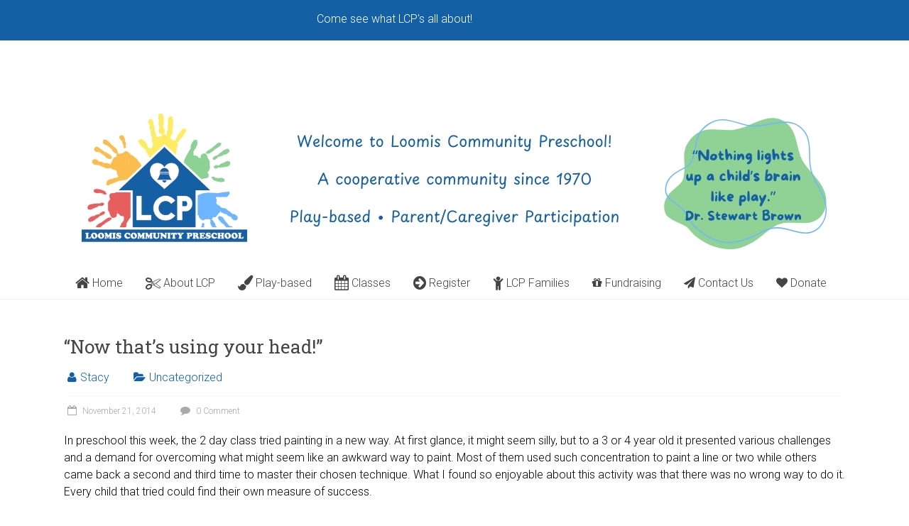

--- FILE ---
content_type: text/html; charset=UTF-8
request_url: https://loomispreschool.com/2014/11/now-thats-using-your-head/
body_size: 11375
content:
<!DOCTYPE html>
<html lang="en-US">
<head>
<meta charset="UTF-8" />
<meta name="viewport" content="width=device-width, initial-scale=1">
<link rel="profile" href="https://gmpg.org/xfn/11" />
<title>&#8220;Now that&#8217;s using your head!&#8221; &#8211; Loomis Community Preschool</title>
<meta name='robots' content='max-image-preview:large' />
<link rel='dns-prefetch' href='//fonts.googleapis.com' />
<link rel="alternate" type="application/rss+xml" title="Loomis Community Preschool &raquo; Feed" href="https://loomispreschool.com/feed/" />
<link rel="alternate" type="application/rss+xml" title="Loomis Community Preschool &raquo; Comments Feed" href="https://loomispreschool.com/comments/feed/" />
<link rel="alternate" type="application/rss+xml" title="Loomis Community Preschool &raquo; &#8220;Now that&#8217;s using your head!&#8221; Comments Feed" href="https://loomispreschool.com/2014/11/now-thats-using-your-head/feed/" />
<link rel="alternate" title="oEmbed (JSON)" type="application/json+oembed" href="https://loomispreschool.com/wp-json/oembed/1.0/embed?url=https%3A%2F%2Floomispreschool.com%2F2014%2F11%2Fnow-thats-using-your-head%2F" />
<link rel="alternate" title="oEmbed (XML)" type="text/xml+oembed" href="https://loomispreschool.com/wp-json/oembed/1.0/embed?url=https%3A%2F%2Floomispreschool.com%2F2014%2F11%2Fnow-thats-using-your-head%2F&#038;format=xml" />
<style id='wp-img-auto-sizes-contain-inline-css' type='text/css'>
img:is([sizes=auto i],[sizes^="auto," i]){contain-intrinsic-size:3000px 1500px}
/*# sourceURL=wp-img-auto-sizes-contain-inline-css */
</style>
<style id='wp-emoji-styles-inline-css' type='text/css'>

	img.wp-smiley, img.emoji {
		display: inline !important;
		border: none !important;
		box-shadow: none !important;
		height: 1em !important;
		width: 1em !important;
		margin: 0 0.07em !important;
		vertical-align: -0.1em !important;
		background: none !important;
		padding: 0 !important;
	}
/*# sourceURL=wp-emoji-styles-inline-css */
</style>
<style id='wp-block-library-inline-css' type='text/css'>
:root{--wp-block-synced-color:#7a00df;--wp-block-synced-color--rgb:122,0,223;--wp-bound-block-color:var(--wp-block-synced-color);--wp-editor-canvas-background:#ddd;--wp-admin-theme-color:#007cba;--wp-admin-theme-color--rgb:0,124,186;--wp-admin-theme-color-darker-10:#006ba1;--wp-admin-theme-color-darker-10--rgb:0,107,160.5;--wp-admin-theme-color-darker-20:#005a87;--wp-admin-theme-color-darker-20--rgb:0,90,135;--wp-admin-border-width-focus:2px}@media (min-resolution:192dpi){:root{--wp-admin-border-width-focus:1.5px}}.wp-element-button{cursor:pointer}:root .has-very-light-gray-background-color{background-color:#eee}:root .has-very-dark-gray-background-color{background-color:#313131}:root .has-very-light-gray-color{color:#eee}:root .has-very-dark-gray-color{color:#313131}:root .has-vivid-green-cyan-to-vivid-cyan-blue-gradient-background{background:linear-gradient(135deg,#00d084,#0693e3)}:root .has-purple-crush-gradient-background{background:linear-gradient(135deg,#34e2e4,#4721fb 50%,#ab1dfe)}:root .has-hazy-dawn-gradient-background{background:linear-gradient(135deg,#faaca8,#dad0ec)}:root .has-subdued-olive-gradient-background{background:linear-gradient(135deg,#fafae1,#67a671)}:root .has-atomic-cream-gradient-background{background:linear-gradient(135deg,#fdd79a,#004a59)}:root .has-nightshade-gradient-background{background:linear-gradient(135deg,#330968,#31cdcf)}:root .has-midnight-gradient-background{background:linear-gradient(135deg,#020381,#2874fc)}:root{--wp--preset--font-size--normal:16px;--wp--preset--font-size--huge:42px}.has-regular-font-size{font-size:1em}.has-larger-font-size{font-size:2.625em}.has-normal-font-size{font-size:var(--wp--preset--font-size--normal)}.has-huge-font-size{font-size:var(--wp--preset--font-size--huge)}.has-text-align-center{text-align:center}.has-text-align-left{text-align:left}.has-text-align-right{text-align:right}.has-fit-text{white-space:nowrap!important}#end-resizable-editor-section{display:none}.aligncenter{clear:both}.items-justified-left{justify-content:flex-start}.items-justified-center{justify-content:center}.items-justified-right{justify-content:flex-end}.items-justified-space-between{justify-content:space-between}.screen-reader-text{border:0;clip-path:inset(50%);height:1px;margin:-1px;overflow:hidden;padding:0;position:absolute;width:1px;word-wrap:normal!important}.screen-reader-text:focus{background-color:#ddd;clip-path:none;color:#444;display:block;font-size:1em;height:auto;left:5px;line-height:normal;padding:15px 23px 14px;text-decoration:none;top:5px;width:auto;z-index:100000}html :where(.has-border-color){border-style:solid}html :where([style*=border-top-color]){border-top-style:solid}html :where([style*=border-right-color]){border-right-style:solid}html :where([style*=border-bottom-color]){border-bottom-style:solid}html :where([style*=border-left-color]){border-left-style:solid}html :where([style*=border-width]){border-style:solid}html :where([style*=border-top-width]){border-top-style:solid}html :where([style*=border-right-width]){border-right-style:solid}html :where([style*=border-bottom-width]){border-bottom-style:solid}html :where([style*=border-left-width]){border-left-style:solid}html :where(img[class*=wp-image-]){height:auto;max-width:100%}:where(figure){margin:0 0 1em}html :where(.is-position-sticky){--wp-admin--admin-bar--position-offset:var(--wp-admin--admin-bar--height,0px)}@media screen and (max-width:600px){html :where(.is-position-sticky){--wp-admin--admin-bar--position-offset:0px}}

/*# sourceURL=wp-block-library-inline-css */
</style><style id='global-styles-inline-css' type='text/css'>
:root{--wp--preset--aspect-ratio--square: 1;--wp--preset--aspect-ratio--4-3: 4/3;--wp--preset--aspect-ratio--3-4: 3/4;--wp--preset--aspect-ratio--3-2: 3/2;--wp--preset--aspect-ratio--2-3: 2/3;--wp--preset--aspect-ratio--16-9: 16/9;--wp--preset--aspect-ratio--9-16: 9/16;--wp--preset--color--black: #000000;--wp--preset--color--cyan-bluish-gray: #abb8c3;--wp--preset--color--white: #ffffff;--wp--preset--color--pale-pink: #f78da7;--wp--preset--color--vivid-red: #cf2e2e;--wp--preset--color--luminous-vivid-orange: #ff6900;--wp--preset--color--luminous-vivid-amber: #fcb900;--wp--preset--color--light-green-cyan: #7bdcb5;--wp--preset--color--vivid-green-cyan: #00d084;--wp--preset--color--pale-cyan-blue: #8ed1fc;--wp--preset--color--vivid-cyan-blue: #0693e3;--wp--preset--color--vivid-purple: #9b51e0;--wp--preset--gradient--vivid-cyan-blue-to-vivid-purple: linear-gradient(135deg,rgb(6,147,227) 0%,rgb(155,81,224) 100%);--wp--preset--gradient--light-green-cyan-to-vivid-green-cyan: linear-gradient(135deg,rgb(122,220,180) 0%,rgb(0,208,130) 100%);--wp--preset--gradient--luminous-vivid-amber-to-luminous-vivid-orange: linear-gradient(135deg,rgb(252,185,0) 0%,rgb(255,105,0) 100%);--wp--preset--gradient--luminous-vivid-orange-to-vivid-red: linear-gradient(135deg,rgb(255,105,0) 0%,rgb(207,46,46) 100%);--wp--preset--gradient--very-light-gray-to-cyan-bluish-gray: linear-gradient(135deg,rgb(238,238,238) 0%,rgb(169,184,195) 100%);--wp--preset--gradient--cool-to-warm-spectrum: linear-gradient(135deg,rgb(74,234,220) 0%,rgb(151,120,209) 20%,rgb(207,42,186) 40%,rgb(238,44,130) 60%,rgb(251,105,98) 80%,rgb(254,248,76) 100%);--wp--preset--gradient--blush-light-purple: linear-gradient(135deg,rgb(255,206,236) 0%,rgb(152,150,240) 100%);--wp--preset--gradient--blush-bordeaux: linear-gradient(135deg,rgb(254,205,165) 0%,rgb(254,45,45) 50%,rgb(107,0,62) 100%);--wp--preset--gradient--luminous-dusk: linear-gradient(135deg,rgb(255,203,112) 0%,rgb(199,81,192) 50%,rgb(65,88,208) 100%);--wp--preset--gradient--pale-ocean: linear-gradient(135deg,rgb(255,245,203) 0%,rgb(182,227,212) 50%,rgb(51,167,181) 100%);--wp--preset--gradient--electric-grass: linear-gradient(135deg,rgb(202,248,128) 0%,rgb(113,206,126) 100%);--wp--preset--gradient--midnight: linear-gradient(135deg,rgb(2,3,129) 0%,rgb(40,116,252) 100%);--wp--preset--font-size--small: 13px;--wp--preset--font-size--medium: 20px;--wp--preset--font-size--large: 36px;--wp--preset--font-size--x-large: 42px;--wp--preset--spacing--20: 0.44rem;--wp--preset--spacing--30: 0.67rem;--wp--preset--spacing--40: 1rem;--wp--preset--spacing--50: 1.5rem;--wp--preset--spacing--60: 2.25rem;--wp--preset--spacing--70: 3.38rem;--wp--preset--spacing--80: 5.06rem;--wp--preset--shadow--natural: 6px 6px 9px rgba(0, 0, 0, 0.2);--wp--preset--shadow--deep: 12px 12px 50px rgba(0, 0, 0, 0.4);--wp--preset--shadow--sharp: 6px 6px 0px rgba(0, 0, 0, 0.2);--wp--preset--shadow--outlined: 6px 6px 0px -3px rgb(255, 255, 255), 6px 6px rgb(0, 0, 0);--wp--preset--shadow--crisp: 6px 6px 0px rgb(0, 0, 0);}:where(.is-layout-flex){gap: 0.5em;}:where(.is-layout-grid){gap: 0.5em;}body .is-layout-flex{display: flex;}.is-layout-flex{flex-wrap: wrap;align-items: center;}.is-layout-flex > :is(*, div){margin: 0;}body .is-layout-grid{display: grid;}.is-layout-grid > :is(*, div){margin: 0;}:where(.wp-block-columns.is-layout-flex){gap: 2em;}:where(.wp-block-columns.is-layout-grid){gap: 2em;}:where(.wp-block-post-template.is-layout-flex){gap: 1.25em;}:where(.wp-block-post-template.is-layout-grid){gap: 1.25em;}.has-black-color{color: var(--wp--preset--color--black) !important;}.has-cyan-bluish-gray-color{color: var(--wp--preset--color--cyan-bluish-gray) !important;}.has-white-color{color: var(--wp--preset--color--white) !important;}.has-pale-pink-color{color: var(--wp--preset--color--pale-pink) !important;}.has-vivid-red-color{color: var(--wp--preset--color--vivid-red) !important;}.has-luminous-vivid-orange-color{color: var(--wp--preset--color--luminous-vivid-orange) !important;}.has-luminous-vivid-amber-color{color: var(--wp--preset--color--luminous-vivid-amber) !important;}.has-light-green-cyan-color{color: var(--wp--preset--color--light-green-cyan) !important;}.has-vivid-green-cyan-color{color: var(--wp--preset--color--vivid-green-cyan) !important;}.has-pale-cyan-blue-color{color: var(--wp--preset--color--pale-cyan-blue) !important;}.has-vivid-cyan-blue-color{color: var(--wp--preset--color--vivid-cyan-blue) !important;}.has-vivid-purple-color{color: var(--wp--preset--color--vivid-purple) !important;}.has-black-background-color{background-color: var(--wp--preset--color--black) !important;}.has-cyan-bluish-gray-background-color{background-color: var(--wp--preset--color--cyan-bluish-gray) !important;}.has-white-background-color{background-color: var(--wp--preset--color--white) !important;}.has-pale-pink-background-color{background-color: var(--wp--preset--color--pale-pink) !important;}.has-vivid-red-background-color{background-color: var(--wp--preset--color--vivid-red) !important;}.has-luminous-vivid-orange-background-color{background-color: var(--wp--preset--color--luminous-vivid-orange) !important;}.has-luminous-vivid-amber-background-color{background-color: var(--wp--preset--color--luminous-vivid-amber) !important;}.has-light-green-cyan-background-color{background-color: var(--wp--preset--color--light-green-cyan) !important;}.has-vivid-green-cyan-background-color{background-color: var(--wp--preset--color--vivid-green-cyan) !important;}.has-pale-cyan-blue-background-color{background-color: var(--wp--preset--color--pale-cyan-blue) !important;}.has-vivid-cyan-blue-background-color{background-color: var(--wp--preset--color--vivid-cyan-blue) !important;}.has-vivid-purple-background-color{background-color: var(--wp--preset--color--vivid-purple) !important;}.has-black-border-color{border-color: var(--wp--preset--color--black) !important;}.has-cyan-bluish-gray-border-color{border-color: var(--wp--preset--color--cyan-bluish-gray) !important;}.has-white-border-color{border-color: var(--wp--preset--color--white) !important;}.has-pale-pink-border-color{border-color: var(--wp--preset--color--pale-pink) !important;}.has-vivid-red-border-color{border-color: var(--wp--preset--color--vivid-red) !important;}.has-luminous-vivid-orange-border-color{border-color: var(--wp--preset--color--luminous-vivid-orange) !important;}.has-luminous-vivid-amber-border-color{border-color: var(--wp--preset--color--luminous-vivid-amber) !important;}.has-light-green-cyan-border-color{border-color: var(--wp--preset--color--light-green-cyan) !important;}.has-vivid-green-cyan-border-color{border-color: var(--wp--preset--color--vivid-green-cyan) !important;}.has-pale-cyan-blue-border-color{border-color: var(--wp--preset--color--pale-cyan-blue) !important;}.has-vivid-cyan-blue-border-color{border-color: var(--wp--preset--color--vivid-cyan-blue) !important;}.has-vivid-purple-border-color{border-color: var(--wp--preset--color--vivid-purple) !important;}.has-vivid-cyan-blue-to-vivid-purple-gradient-background{background: var(--wp--preset--gradient--vivid-cyan-blue-to-vivid-purple) !important;}.has-light-green-cyan-to-vivid-green-cyan-gradient-background{background: var(--wp--preset--gradient--light-green-cyan-to-vivid-green-cyan) !important;}.has-luminous-vivid-amber-to-luminous-vivid-orange-gradient-background{background: var(--wp--preset--gradient--luminous-vivid-amber-to-luminous-vivid-orange) !important;}.has-luminous-vivid-orange-to-vivid-red-gradient-background{background: var(--wp--preset--gradient--luminous-vivid-orange-to-vivid-red) !important;}.has-very-light-gray-to-cyan-bluish-gray-gradient-background{background: var(--wp--preset--gradient--very-light-gray-to-cyan-bluish-gray) !important;}.has-cool-to-warm-spectrum-gradient-background{background: var(--wp--preset--gradient--cool-to-warm-spectrum) !important;}.has-blush-light-purple-gradient-background{background: var(--wp--preset--gradient--blush-light-purple) !important;}.has-blush-bordeaux-gradient-background{background: var(--wp--preset--gradient--blush-bordeaux) !important;}.has-luminous-dusk-gradient-background{background: var(--wp--preset--gradient--luminous-dusk) !important;}.has-pale-ocean-gradient-background{background: var(--wp--preset--gradient--pale-ocean) !important;}.has-electric-grass-gradient-background{background: var(--wp--preset--gradient--electric-grass) !important;}.has-midnight-gradient-background{background: var(--wp--preset--gradient--midnight) !important;}.has-small-font-size{font-size: var(--wp--preset--font-size--small) !important;}.has-medium-font-size{font-size: var(--wp--preset--font-size--medium) !important;}.has-large-font-size{font-size: var(--wp--preset--font-size--large) !important;}.has-x-large-font-size{font-size: var(--wp--preset--font-size--x-large) !important;}
/*# sourceURL=global-styles-inline-css */
</style>

<style id='classic-theme-styles-inline-css' type='text/css'>
/*! This file is auto-generated */
.wp-block-button__link{color:#fff;background-color:#32373c;border-radius:9999px;box-shadow:none;text-decoration:none;padding:calc(.667em + 2px) calc(1.333em + 2px);font-size:1.125em}.wp-block-file__button{background:#32373c;color:#fff;text-decoration:none}
/*# sourceURL=/wp-includes/css/classic-themes.min.css */
</style>
<link rel='stylesheet' id='font-awesome-four-css' href='https://loomispreschool.com/wp-content/plugins/font-awesome-4-menus/css/font-awesome.min.css?ver=4.7.0' type='text/css' media='all' />
<link rel='stylesheet' id='accelerate_style-css' href='https://loomispreschool.com/wp-content/themes/accelerate/style.css?ver=6.9' type='text/css' media='all' />
<link rel='stylesheet' id='accelerate_googlefonts-css' href='//fonts.googleapis.com/css?family=Roboto%3A400%2C300%2C100%7CRoboto+Slab%3A700%2C400&#038;display=swap&#038;ver=6.9' type='text/css' media='all' />
<link rel='stylesheet' id='accelerate-fontawesome-css' href='https://loomispreschool.com/wp-content/themes/accelerate/fontawesome/css/font-awesome.css?ver=4.7.0' type='text/css' media='all' />
<link rel='stylesheet' id='easy-notification-bar-css' href='https://loomispreschool.com/wp-content/plugins/easy-notification-bar/assets/css/front.css?ver=1.6.1' type='text/css' media='all' />
<style id='easy-notification-bar-inline-css' type='text/css'>
.easy-notification-bar{background:#1560a5;color:#ffffff;}
/*# sourceURL=easy-notification-bar-inline-css */
</style>
<link rel='stylesheet' id='forget-about-shortcode-buttons-css' href='https://loomispreschool.com/wp-content/plugins/forget-about-shortcode-buttons/public/css/button-styles.css?ver=2.1.3' type='text/css' media='all' />
<script type="text/javascript" src="https://loomispreschool.com/wp-includes/js/jquery/jquery.min.js?ver=3.7.1" id="jquery-core-js"></script>
<script type="text/javascript" src="https://loomispreschool.com/wp-includes/js/jquery/jquery-migrate.min.js?ver=3.4.1" id="jquery-migrate-js"></script>
<script type="text/javascript" src="https://loomispreschool.com/wp-content/themes/accelerate/js/accelerate-custom.js?ver=6.9" id="accelerate-custom-js"></script>
<link rel="https://api.w.org/" href="https://loomispreschool.com/wp-json/" /><link rel="alternate" title="JSON" type="application/json" href="https://loomispreschool.com/wp-json/wp/v2/posts/1556" /><link rel="EditURI" type="application/rsd+xml" title="RSD" href="https://loomispreschool.com/xmlrpc.php?rsd" />
<meta name="generator" content="WordPress 6.9" />
<link rel="canonical" href="https://loomispreschool.com/2014/11/now-thats-using-your-head/" />
<link rel='shortlink' href='https://loomispreschool.com/?p=1556' />
<link rel="pingback" href="https://loomispreschool.com/xmlrpc.php"><style type="text/css" id="custom-background-css">
body.custom-background { background-color: #ffffff; }
</style>
	<link rel="icon" href="https://loomispreschool.com/wp-content/uploads/2023/12/cropped-LCPlogo2023-darkblue-32x32.png" sizes="32x32" />
<link rel="icon" href="https://loomispreschool.com/wp-content/uploads/2023/12/cropped-LCPlogo2023-darkblue-192x192.png" sizes="192x192" />
<link rel="apple-touch-icon" href="https://loomispreschool.com/wp-content/uploads/2023/12/cropped-LCPlogo2023-darkblue-180x180.png" />
<meta name="msapplication-TileImage" content="https://loomispreschool.com/wp-content/uploads/2023/12/cropped-LCPlogo2023-darkblue-270x270.png" />
		<style type="text/css"> .accelerate-button,blockquote,button,input[type=button],input[type=reset],input[type=submit]{background-color:#1560a5}a{color:#1560a5}#page{border-top:3px solid #1560a5}#site-title a:hover{color:#1560a5}#search-form span,.main-navigation a:hover,.main-navigation ul li ul li a:hover,.main-navigation ul li ul li:hover>a,.main-navigation ul li.current-menu-ancestor a,.main-navigation ul li.current-menu-item a,.main-navigation ul li.current-menu-item ul li a:hover,.main-navigation ul li.current_page_ancestor a,.main-navigation ul li.current_page_item a,.main-navigation ul li:hover>a,.main-small-navigation li:hover > a{background-color:#1560a5}.site-header .menu-toggle:before{color:#1560a5}.main-small-navigation li:hover{background-color:#1560a5}.main-small-navigation ul>.current-menu-item,.main-small-navigation ul>.current_page_item{background:#1560a5}.footer-menu a:hover,.footer-menu ul li.current-menu-ancestor a,.footer-menu ul li.current-menu-item a,.footer-menu ul li.current_page_ancestor a,.footer-menu ul li.current_page_item a,.footer-menu ul li:hover>a{color:#1560a5}#featured-slider .slider-read-more-button,.slider-title-head .entry-title a{background-color:#1560a5}a.slide-prev,a.slide-next,.slider-title-head .entry-title a{background-color:#1560a5}#controllers a.active,#controllers a:hover{background-color:#1560a5;color:#1560a5}.format-link .entry-content a{background-color:#1560a5}#secondary .widget_featured_single_post h3.widget-title a:hover,.widget_image_service_block .entry-title a:hover{color:#1560a5}.pagination span{background-color:#1560a5}.pagination a span:hover{color:#1560a5;border-color:#1560a5}#content .comments-area a.comment-edit-link:hover,#content .comments-area a.comment-permalink:hover,#content .comments-area article header cite a:hover,.comments-area .comment-author-link a:hover{color:#1560a5}.comments-area .comment-author-link span{background-color:#1560a5}#wp-calendar #today,.comment .comment-reply-link:hover,.nav-next a,.nav-previous a{color:#1560a5}.widget-title span{border-bottom:2px solid #1560a5}#secondary h3 span:before,.footer-widgets-area h3 span:before{color:#1560a5}#secondary .accelerate_tagcloud_widget a:hover,.footer-widgets-area .accelerate_tagcloud_widget a:hover{background-color:#1560a5}.footer-widgets-area a:hover{color:#1560a5}.footer-socket-wrapper{border-top:3px solid #1560a5}.footer-socket-wrapper .copyright a:hover{color:#1560a5}a#scroll-up{background-color:#1560a5}.entry-meta .byline i,.entry-meta .cat-links i,.entry-meta a,.post .entry-title a:hover{color:#1560a5}.entry-meta .post-format i{background-color:#1560a5}.entry-meta .comments-link a:hover,.entry-meta .edit-link a:hover,.entry-meta .posted-on a:hover,.main-navigation li.menu-item-has-children:hover,.entry-meta .tag-links a:hover{color:#1560a5}.more-link span,.read-more{background-color:#1560a5}.woocommerce #respond input#submit, .woocommerce a.button, .woocommerce button.button, .woocommerce input.button, .woocommerce #respond input#submit.alt, .woocommerce a.button.alt, .woocommerce button.button.alt, .woocommerce input.button.alt,.woocommerce span.onsale {background-color: #1560a5;}.woocommerce ul.products li.product .price .amount,.entry-summary .price .amount,.woocommerce .woocommerce-message::before{color: #1560a5;},.woocommerce .woocommerce-message { border-top-color: #1560a5;}</style>
				<style type="text/css" id="wp-custom-css">
			/*
You can add your own CSS here.

Click the help icon above to learn more.
*/

#header-text-nav-container {
    background-color: #ffffff;
}


.footer-widgets-wrapper {
    background-color: #0059b3;
}

p { color:#000000; }		</style>
		</head>

<body class="wp-singular post-template-default single single-post postid-1556 single-format-standard custom-background wp-custom-logo wp-embed-responsive wp-theme-accelerate no-sidebar-full-width better-responsive-menu wide">

			<div class="easy-notification-bar easy-notification-bar--align_center easy-notification-bar--button_right">
				<div class="easy-notification-bar-container enb-system-font">
											<div class="easy-notification-bar-message">Come see what LCP's all about!</div>
																<div class="easy-notification-bar-button">
							<a class="easy-notification-bar-button__link" href="http://loomispreschool.com/open-house">Open House RSVP</a>
						</div>
									</div>
							</div>
			
<div id="page" class="hfeed site">
	<a class="skip-link screen-reader-text" href="#main">Skip to content</a>

		<header id="masthead" class="site-header clearfix">

		<div id="header-text-nav-container" class="clearfix">

			
			<div class="inner-wrap">

				<div id="header-text-nav-wrap" class="clearfix">
					<div id="header-left-section">
												<div id="header-text" class="screen-reader-text">
														<h3 id="site-title">
									<a href="https://loomispreschool.com/" title="Loomis Community Preschool" rel="home">Loomis Community Preschool</a>
								</h3>
															<p id="site-description">A Play-Based Parent Participation Preschool ~ Serving Families in Placer County</p>
													</div><!-- #header-text -->
					</div><!-- #header-left-section -->
					<div id="header-right-section">
									    	</div><!-- #header-right-section -->

			   </div><!-- #header-text-nav-wrap -->

			</div><!-- .inner-wrap -->

			<div id="wp-custom-header" class="wp-custom-header"><div class="header-image-wrap"><div class="inner-wrap"><img src="https://loomispreschool.com/wp-content/uploads/2025/01/Website-header-2025-2.jpg" class="header-image" width="1100" height="250" alt="Loomis Community Preschool"></div></div></div>
			<nav id="site-navigation" class="main-navigation inner-wrap clearfix" role="navigation">
				<h3 class="menu-toggle">Menu</h3>
				<div class="menu-menu-container"><ul id="menu-menu" class="menu"><li id="menu-item-1864" class="menu-item menu-item-type-custom menu-item-object-custom menu-item-home menu-item-1864"><a href="http://loomispreschool.com"><i class="fa fa-home fa-lg"></i><span class="fontawesome-text"> Home</span></a></li>
<li id="menu-item-1779" class="menu-item menu-item-type-custom menu-item-object-custom menu-item-has-children menu-item-1779"><a href="https://loomispreschool.com/what-is-a-co-op/"><i class="fa fa-scissors fa-lg"></i><span class="fontawesome-text"> About LCP</span></a>
<ul class="sub-menu">
	<li id="menu-item-3132" class="menu-item menu-item-type-post_type menu-item-object-page menu-item-3132"><a href="https://loomispreschool.com/what-is-a-co-op/">What is a co-op?</a></li>
	<li id="menu-item-818" class="menu-item menu-item-type-post_type menu-item-object-page menu-item-818"><a href="https://loomispreschool.com/teachers/">Meet our Teachers &#038; Staff</a></li>
	<li id="menu-item-865" class="menu-item menu-item-type-post_type menu-item-object-page menu-item-865"><a href="https://loomispreschool.com/participation-requirements/">Parent Participation</a></li>
	<li id="menu-item-813" class="menu-item menu-item-type-post_type menu-item-object-page menu-item-813"><a href="https://loomispreschool.com/preschool-faq/">FAQ</a></li>
	<li id="menu-item-136" class="menu-item menu-item-type-post_type menu-item-object-page menu-item-136"><a href="https://loomispreschool.com/reviews/">Reviews</a></li>
	<li id="menu-item-2370" class="menu-item menu-item-type-post_type menu-item-object-page menu-item-2370"><a href="https://loomispreschool.com/virtual-tour/">Virtual Tour</a></li>
	<li id="menu-item-3085" class="menu-item menu-item-type-post_type menu-item-object-page menu-item-3085"><a href="https://loomispreschool.com/open-house/">Open House</a></li>
</ul>
</li>
<li id="menu-item-851" class="menu-item menu-item-type-post_type menu-item-object-page menu-item-851"><a href="https://loomispreschool.com/play-based-learning/"><i class="fa fa-paint-brush fa-lg"></i><span class="fontawesome-text"> Play-based</span></a></li>
<li id="menu-item-87" class="menu-item menu-item-type-post_type menu-item-object-page menu-item-87"><a href="https://loomispreschool.com/classes/"><i class="fa fa-calendar fa-lg"></i><span class="fontawesome-text"> Classes</span></a></li>
<li id="menu-item-128" class="menu-item menu-item-type-post_type menu-item-object-page menu-item-128"><a href="https://loomispreschool.com/forms/"><i class="fa fa-arrow-circle-right fa-lg"></i><span class="fontawesome-text"> Register</span></a></li>
<li id="menu-item-1780" class="menu-item menu-item-type-custom menu-item-object-custom menu-item-has-children menu-item-1780"><a href="https://loomispreschool.com/school-jobs/"><i class="fa fa-child fa-lg"></i><span class="fontawesome-text"> LCP Families</span></a>
<ul class="sub-menu">
	<li id="menu-item-1760" class="menu-item menu-item-type-post_type menu-item-object-page menu-item-1760"><a href="https://loomispreschool.com/school-jobs/">School Jobs</a></li>
	<li id="menu-item-1771" class="menu-item menu-item-type-post_type menu-item-object-page menu-item-1771"><a href="https://loomispreschool.com/nut-free-school-snack-list/">Nut-Free School</a></li>
	<li id="menu-item-2465" class="menu-item menu-item-type-post_type menu-item-object-page menu-item-2465"><a href="https://loomispreschool.com/parent-education-resources/">Parent Education</a></li>
</ul>
</li>
<li id="menu-item-3341" class="menu-item menu-item-type-custom menu-item-object-custom menu-item-has-children menu-item-3341"><a href="https://loomispreschool.com/winter-craft-store/"><i class="fa fa-solid fa-gift"></i><span class="fontawesome-text"> Fundraising</span></a>
<ul class="sub-menu">
	<li id="menu-item-2821" class="menu-item menu-item-type-post_type menu-item-object-page menu-item-2821"><a href="https://loomispreschool.com/winter-craft-store/">LCP’s Annual Winter Craft Store</a></li>
	<li id="menu-item-2677" class="menu-item menu-item-type-post_type menu-item-object-page menu-item-2677"><a href="https://loomispreschool.com/spring-celebration/">Spring Celebration</a></li>
</ul>
</li>
<li id="menu-item-52" class="menu-item menu-item-type-post_type menu-item-object-page menu-item-52"><a href="https://loomispreschool.com/contact/"><i class="fa fa-send"></i><span class="fontawesome-text"> Contact Us</span></a></li>
<li id="menu-item-2317" class="menu-item menu-item-type-post_type menu-item-object-page menu-item-2317"><a href="https://loomispreschool.com/donate/"><i class="fa fa-heart"></i><span class="fontawesome-text"> Donate</span></a></li>
</ul></div>			</nav>
		</div><!-- #header-text-nav-container -->

		
		
	</header>
			<div id="main" class="clearfix">
		<div class="inner-wrap clearfix">


	<div id="primary">
		<div id="content" class="clearfix">

			
				
<article id="post-1556" class="post-1556 post type-post status-publish format-standard hentry category-uncategorized">
	
	
	<header class="entry-header">
		<h1 class="entry-title">
			&#8220;Now that&#8217;s using your head!&#8221;		</h1>
	</header>

	<div class="entry-meta">		<span class="byline"><span class="author vcard"><i class="fa fa-user"></i><a class="url fn n" href="https://loomispreschool.com/author/stacy/" title="Stacy">Stacy</a></span></span>
		<span class="cat-links"><i class="fa fa-folder-open"></i><a href="https://loomispreschool.com/category/uncategorized/" rel="category tag">Uncategorized</a></span>
		<span class="sep"><span class="post-format"><i class="fa "></i></span></span>

		<span class="posted-on"><a href="https://loomispreschool.com/2014/11/now-thats-using-your-head/" title="9:05 pm" rel="bookmark"><i class="fa fa-calendar-o"></i> <time class="entry-date published" datetime="2014-11-21T21:05:15-08:00">November 21, 2014</time></a></span>			<span class="comments-link"><a href="https://loomispreschool.com/2014/11/now-thats-using-your-head/#respond"><i class="fa fa-comment"></i> 0 Comment</a></span>
		</div>
	<div class="entry-content clearfix">
		<p>In preschool this week, the 2 day class tried painting in a new way. At first glance, it might seem silly, but to a 3 or 4 year old it presented various challenges and a demand for overcoming what might seem like an awkward way to paint. Most of them used such concentration to paint a line or two while others came back a second and third time to master their chosen technique. What I found so enjoyable about this activity was that there was no wrong way to do it. Every child that tried could find their own measure of success.</p>
<p>A well known child psychologist by the name of Jean Piaget said, &#8220;The principle goal of education in the schools should be creating men and women who are capable of doing new things, not simply repeating what other generations have done.&#8221;</p>
<p>Here&#8217;s to our young ones giving us a shining example of a willingness to try something new.</p>
<p><a href="https://loomispreschool.com/wp-content/uploads/2014/11/IMG_0568.jpg"><img decoding="async" class="alignnone size-medium wp-image-1557" src="https://loomispreschool.com/wp-content/uploads/2014/11/IMG_0568-225x300.jpg" alt="IMG_0568" width="225" height="300" srcset="https://loomispreschool.com/wp-content/uploads/2014/11/IMG_0568-225x300.jpg 225w, https://loomispreschool.com/wp-content/uploads/2014/11/IMG_0568-768x1024.jpg 768w" sizes="(max-width: 225px) 100vw, 225px" /></a> <a href="https://loomispreschool.com/wp-content/uploads/2014/11/IMG_0581.jpg"><img decoding="async" class="alignnone size-medium wp-image-1558" src="https://loomispreschool.com/wp-content/uploads/2014/11/IMG_0581-300x225.jpg" alt="IMG_0581" width="300" height="225" srcset="https://loomispreschool.com/wp-content/uploads/2014/11/IMG_0581-300x225.jpg 300w, https://loomispreschool.com/wp-content/uploads/2014/11/IMG_0581-1024x768.jpg 1024w" sizes="(max-width: 300px) 100vw, 300px" /></a>  <a href="https://loomispreschool.com/wp-content/uploads/2014/11/IMG_0583.jpg"><img loading="lazy" decoding="async" class="alignnone size-medium wp-image-1560" src="https://loomispreschool.com/wp-content/uploads/2014/11/IMG_0583-225x300.jpg" alt="IMG_0583" width="225" height="300" srcset="https://loomispreschool.com/wp-content/uploads/2014/11/IMG_0583-225x300.jpg 225w, https://loomispreschool.com/wp-content/uploads/2014/11/IMG_0583-768x1024.jpg 768w" sizes="auto, (max-width: 225px) 100vw, 225px" /></a>  <a href="https://loomispreschool.com/wp-content/uploads/2014/11/IMG_0574.jpg"><img loading="lazy" decoding="async" class="alignnone size-medium wp-image-1562" src="https://loomispreschool.com/wp-content/uploads/2014/11/IMG_0574-225x300.jpg" alt="IMG_0574" width="225" height="300" srcset="https://loomispreschool.com/wp-content/uploads/2014/11/IMG_0574-225x300.jpg 225w, https://loomispreschool.com/wp-content/uploads/2014/11/IMG_0574-768x1024.jpg 768w" sizes="auto, (max-width: 225px) 100vw, 225px" /></a> <a href="https://loomispreschool.com/wp-content/uploads/2014/11/IMG_0585.jpg"><img loading="lazy" decoding="async" class="alignnone size-medium wp-image-1563" src="https://loomispreschool.com/wp-content/uploads/2014/11/IMG_0585-225x300.jpg" alt="IMG_0585" width="225" height="300" srcset="https://loomispreschool.com/wp-content/uploads/2014/11/IMG_0585-225x300.jpg 225w, https://loomispreschool.com/wp-content/uploads/2014/11/IMG_0585-768x1024.jpg 768w" sizes="auto, (max-width: 225px) 100vw, 225px" /></a> <a href="https://loomispreschool.com/wp-content/uploads/2014/11/IMG_0570.jpg"><img loading="lazy" decoding="async" class="alignnone size-medium wp-image-1564" src="https://loomispreschool.com/wp-content/uploads/2014/11/IMG_0570-225x300.jpg" alt="IMG_0570" width="225" height="300" srcset="https://loomispreschool.com/wp-content/uploads/2014/11/IMG_0570-225x300.jpg 225w, https://loomispreschool.com/wp-content/uploads/2014/11/IMG_0570-768x1024.jpg 768w" sizes="auto, (max-width: 225px) 100vw, 225px" /></a> <a href="https://loomispreschool.com/wp-content/uploads/2014/11/IMG_0572.jpg"><img loading="lazy" decoding="async" class="alignnone size-medium wp-image-1565" src="https://loomispreschool.com/wp-content/uploads/2014/11/IMG_0572-225x300.jpg" alt="IMG_0572" width="225" height="300" srcset="https://loomispreschool.com/wp-content/uploads/2014/11/IMG_0572-225x300.jpg 225w, https://loomispreschool.com/wp-content/uploads/2014/11/IMG_0572-768x1024.jpg 768w" sizes="auto, (max-width: 225px) 100vw, 225px" /><img loading="lazy" decoding="async" class="alignnone size-medium wp-image-1566" src="https://loomispreschool.com/wp-content/uploads/2014/11/IMG_0575-225x300.jpg" alt="IMG_0575" width="225" height="300" srcset="https://loomispreschool.com/wp-content/uploads/2014/11/IMG_0575-225x300.jpg 225w, https://loomispreschool.com/wp-content/uploads/2014/11/IMG_0575-768x1024.jpg 768w" sizes="auto, (max-width: 225px) 100vw, 225px" /><img loading="lazy" decoding="async" class="alignnone size-medium wp-image-1559" src="https://loomispreschool.com/wp-content/uploads/2014/11/IMG_0633-300x300.jpg" alt="IMG_0633" width="300" height="300" srcset="https://loomispreschool.com/wp-content/uploads/2014/11/IMG_0633-300x300.jpg 300w, https://loomispreschool.com/wp-content/uploads/2014/11/IMG_0633-150x150.jpg 150w, https://loomispreschool.com/wp-content/uploads/2014/11/IMG_0633-1024x1024.jpg 1024w, https://loomispreschool.com/wp-content/uploads/2014/11/IMG_0633.jpg 1936w" sizes="auto, (max-width: 300px) 100vw, 300px" /></a> <img loading="lazy" decoding="async" class="alignnone size-medium wp-image-1561" src="https://loomispreschool.com/wp-content/uploads/2014/11/IMG_0632-300x300.jpg" alt="IMG_0632" width="300" height="300" srcset="https://loomispreschool.com/wp-content/uploads/2014/11/IMG_0632-300x300.jpg 300w, https://loomispreschool.com/wp-content/uploads/2014/11/IMG_0632-150x150.jpg 150w, https://loomispreschool.com/wp-content/uploads/2014/11/IMG_0632-1024x1024.jpg 1024w, https://loomispreschool.com/wp-content/uploads/2014/11/IMG_0632.jpg 1936w" sizes="auto, (max-width: 300px) 100vw, 300px" /></p>
	</div>

	</article>

						<ul class="default-wp-page clearfix">
			<li class="previous"><a href="https://loomispreschool.com/2014/11/halloween-highlights/" rel="prev"><span class="meta-nav">&larr;</span> Halloween Highlights</a></li>
			<li class="next"><a href="https://loomispreschool.com/2015/01/winter-newsletter/" rel="next">Winter Newsletter <span class="meta-nav">&rarr;</span></a></li>
		</ul>
	
				
				
				
<div id="comments" class="comments-area">

	
	
	
		<div id="respond" class="comment-respond">
		<h3 id="reply-title" class="comment-reply-title">Leave a Reply <small><a rel="nofollow" id="cancel-comment-reply-link" href="/2014/11/now-thats-using-your-head/#respond" style="display:none;">Cancel reply</a></small></h3><form action="https://loomispreschool.com/wp-comments-post.php" method="post" id="commentform" class="comment-form"><p class="comment-notes"><span id="email-notes">Your email address will not be published.</span> <span class="required-field-message">Required fields are marked <span class="required">*</span></span></p><p class="comment-form-comment"><label for="comment">Comment <span class="required">*</span></label> <textarea id="comment" name="comment" cols="45" rows="8" maxlength="65525" required></textarea></p><p class="comment-form-author"><label for="author">Name <span class="required">*</span></label> <input id="author" name="author" type="text" value="" size="30" maxlength="245" autocomplete="name" required /></p>
<p class="comment-form-email"><label for="email">Email <span class="required">*</span></label> <input id="email" name="email" type="email" value="" size="30" maxlength="100" aria-describedby="email-notes" autocomplete="email" required /></p>
<p class="comment-form-url"><label for="url">Website</label> <input id="url" name="url" type="url" value="" size="30" maxlength="200" autocomplete="url" /></p>
<p class="comment-form-cookies-consent"><input id="wp-comment-cookies-consent" name="wp-comment-cookies-consent" type="checkbox" value="yes" /> <label for="wp-comment-cookies-consent">Save my name, email, and website in this browser for the next time I comment.</label></p>
<p class="form-submit"><input name="submit" type="submit" id="submit" class="submit" value="Post Comment" /> <input type='hidden' name='comment_post_ID' value='1556' id='comment_post_ID' />
<input type='hidden' name='comment_parent' id='comment_parent' value='0' />
</p><p style="display: none;"><input type="hidden" id="akismet_comment_nonce" name="akismet_comment_nonce" value="21fef8981b" /></p><p style="display: none !important;" class="akismet-fields-container" data-prefix="ak_"><label>&#916;<textarea name="ak_hp_textarea" cols="45" rows="8" maxlength="100"></textarea></label><input type="hidden" id="ak_js_1" name="ak_js" value="64"/><script>document.getElementById( "ak_js_1" ).setAttribute( "value", ( new Date() ).getTime() );</script></p></form>	</div><!-- #respond -->
	
</div><!-- #comments -->
			
		</div><!-- #content -->
	</div><!-- #primary -->




		</div><!-- .inner-wrap -->
	</div><!-- #main -->	
			<footer id="colophon" class="clearfix">	
			<div class="footer-widgets-wrapper">
	<div class="inner-wrap">
		<div class="footer-widgets-area clearfix">
			<div class="tg-one-third">
				<aside id="text-5" class="widget widget_text"><h3 class="widget-title"><span>Loomis Community Preschool</span></h3>			<div class="textwidget"><p style="color: #ffffff; font-size: 18px;">6414 Brace Road, Loomis, CA 95650</p>
<p style="color: #ffffff; font-size: 18px;">(916) 652-7842</p>
<p style="color: #ffffff; font-size: 18px;">License # 310300416</p>
<p style="color: #ffffff; font-size: 18px;">Tax ID # 94-1717240</p>
<p style="color: #ffffff; font-size: 18px;">membership@loomispreschool.com</p>
</div>
		</aside><aside id="sfp_page_plugin_widget-3" class="widget widget_sfp_page_plugin_widget"><h3 class="widget-title"><span>Find Us On Facebook</span></h3><div id="fb-root"></div>
<script>
	(function(d){
		var js, id = 'facebook-jssdk';
		if (d.getElementById(id)) {return;}
		js = d.createElement('script');
		js.id = id;
		js.async = true;
		js.src = "//connect.facebook.net/en_US/all.js#xfbml=1";
		d.getElementsByTagName('head')[0].appendChild(js);
	}(document));
</script>
<!-- SFPlugin by topdevs.net -->
<!-- Page Plugin Code START -->
<div class="sfp-container">
	<div class="fb-page"
		data-href="http://www.facebook.com/LoomisCommunityPreschool/"
		data-width=""
		data-height=""
		data-hide-cover="false"
		data-show-facepile="false"
		data-small-header="false"
		data-tabs="">
	</div>
</div>
<!-- Page Plugin Code END --></aside>			</div>
			<div class="tg-one-third">
				<aside id="text-6" class="widget widget_text">			<div class="textwidget"><p style="text-align: center;"><a href="http://www.ccppns.org"><img decoding="async" class="aligncenter" src="https://loomispreschool.com/wp-content/uploads/2017/06/CCPPNS-logo2.jpg" /></a></p>
<p style="color: #ffffff; text-align: center">Member of the <a href="http://www.ccppns.org">California Council of Parent Participatory Nursery Schools</a></p>
</div>
		</aside>			</div>
			<div class="tg-one-third tg-one-third-last">
				<aside id="search-3" class="widget widget_search"><h3 class="widget-title"><span>Search</span></h3><form action="https://loomispreschool.com/"id="search-form" class="searchform clearfix" method="get">
	<input type="text" placeholder="Search" class="s field" name="s">
	<input type="submit" value="Search" id="search-submit" name="submit" class="submit">
</form><!-- .searchform --></aside><aside id="text-7" class="widget widget_text">			<div class="textwidget"><p><span style="color: #ffffff;">LCP is a non-profit child enrichment program, serving the communities of Loomis, Rocklin, Roseville, and surrounding areas.</span></p>
<p><span style="color: #ffffff;">Loomis Community Preschool does not discriminate by race, color, national or ethnic origin, creed, religion, gender, gender identity, gender expression, sexual orientation, disability or status. LCP admits members of any race, color, national and ethnic origin to all the rights, privileges, programs, and activities generally accorded or made available to members at the school and does not discriminate on any of these bases in administration of its educational policies, admissions policies, scholarship and loan programs, and athletic and other school-administered programs </span></p>
</div>
		</aside>			</div>
		</div>
	</div>
</div>	
			<div class="footer-socket-wrapper clearfix">
				<div class="inner-wrap">
					<div class="footer-socket-area">
						<div class="copyright">Copyright &copy; 2026 <a href="https://loomispreschool.com/" title="Loomis Community Preschool" ><span>Loomis Community Preschool</span></a>. All rights reserved.<br>Theme: <a href="https://themegrill.com/themes/accelerate" target="_blank" title="Accelerate" rel="nofollow"><span>Accelerate</span></a> by ThemeGrill. Powered by <a href="https://wordpress.org" target="_blank" title="WordPress" rel="nofollow"><span>WordPress</span></a>.</div>						<nav class="footer-menu" class="clearfix">
									    			</nav>
					</div>
				</div>
			</div>			
		</footer>
		<a href="#masthead" id="scroll-up"><i class="fa fa-long-arrow-up"></i></a>	
	</div><!-- #page -->
	<script type="speculationrules">
{"prefetch":[{"source":"document","where":{"and":[{"href_matches":"/*"},{"not":{"href_matches":["/wp-*.php","/wp-admin/*","/wp-content/uploads/*","/wp-content/*","/wp-content/plugins/*","/wp-content/themes/accelerate/*","/*\\?(.+)"]}},{"not":{"selector_matches":"a[rel~=\"nofollow\"]"}},{"not":{"selector_matches":".no-prefetch, .no-prefetch a"}}]},"eagerness":"conservative"}]}
</script>
<script type="text/javascript" src="https://loomispreschool.com/wp-includes/js/comment-reply.min.js?ver=6.9" id="comment-reply-js" async="async" data-wp-strategy="async" fetchpriority="low"></script>
<script type="text/javascript" src="https://loomispreschool.com/wp-content/themes/accelerate/js/navigation.js?ver=6.9" id="accelerate-navigation-js"></script>
<script type="text/javascript" src="https://loomispreschool.com/wp-content/themes/accelerate/js/skip-link-focus-fix.js?ver=6.9" id="accelerate-skip-link-focus-fix-js"></script>
<script defer type="text/javascript" src="https://loomispreschool.com/wp-content/plugins/akismet/_inc/akismet-frontend.js?ver=1765361357" id="akismet-frontend-js"></script>
<script id="wp-emoji-settings" type="application/json">
{"baseUrl":"https://s.w.org/images/core/emoji/17.0.2/72x72/","ext":".png","svgUrl":"https://s.w.org/images/core/emoji/17.0.2/svg/","svgExt":".svg","source":{"concatemoji":"https://loomispreschool.com/wp-includes/js/wp-emoji-release.min.js?ver=6.9"}}
</script>
<script type="module">
/* <![CDATA[ */
/*! This file is auto-generated */
const a=JSON.parse(document.getElementById("wp-emoji-settings").textContent),o=(window._wpemojiSettings=a,"wpEmojiSettingsSupports"),s=["flag","emoji"];function i(e){try{var t={supportTests:e,timestamp:(new Date).valueOf()};sessionStorage.setItem(o,JSON.stringify(t))}catch(e){}}function c(e,t,n){e.clearRect(0,0,e.canvas.width,e.canvas.height),e.fillText(t,0,0);t=new Uint32Array(e.getImageData(0,0,e.canvas.width,e.canvas.height).data);e.clearRect(0,0,e.canvas.width,e.canvas.height),e.fillText(n,0,0);const a=new Uint32Array(e.getImageData(0,0,e.canvas.width,e.canvas.height).data);return t.every((e,t)=>e===a[t])}function p(e,t){e.clearRect(0,0,e.canvas.width,e.canvas.height),e.fillText(t,0,0);var n=e.getImageData(16,16,1,1);for(let e=0;e<n.data.length;e++)if(0!==n.data[e])return!1;return!0}function u(e,t,n,a){switch(t){case"flag":return n(e,"\ud83c\udff3\ufe0f\u200d\u26a7\ufe0f","\ud83c\udff3\ufe0f\u200b\u26a7\ufe0f")?!1:!n(e,"\ud83c\udde8\ud83c\uddf6","\ud83c\udde8\u200b\ud83c\uddf6")&&!n(e,"\ud83c\udff4\udb40\udc67\udb40\udc62\udb40\udc65\udb40\udc6e\udb40\udc67\udb40\udc7f","\ud83c\udff4\u200b\udb40\udc67\u200b\udb40\udc62\u200b\udb40\udc65\u200b\udb40\udc6e\u200b\udb40\udc67\u200b\udb40\udc7f");case"emoji":return!a(e,"\ud83e\u1fac8")}return!1}function f(e,t,n,a){let r;const o=(r="undefined"!=typeof WorkerGlobalScope&&self instanceof WorkerGlobalScope?new OffscreenCanvas(300,150):document.createElement("canvas")).getContext("2d",{willReadFrequently:!0}),s=(o.textBaseline="top",o.font="600 32px Arial",{});return e.forEach(e=>{s[e]=t(o,e,n,a)}),s}function r(e){var t=document.createElement("script");t.src=e,t.defer=!0,document.head.appendChild(t)}a.supports={everything:!0,everythingExceptFlag:!0},new Promise(t=>{let n=function(){try{var e=JSON.parse(sessionStorage.getItem(o));if("object"==typeof e&&"number"==typeof e.timestamp&&(new Date).valueOf()<e.timestamp+604800&&"object"==typeof e.supportTests)return e.supportTests}catch(e){}return null}();if(!n){if("undefined"!=typeof Worker&&"undefined"!=typeof OffscreenCanvas&&"undefined"!=typeof URL&&URL.createObjectURL&&"undefined"!=typeof Blob)try{var e="postMessage("+f.toString()+"("+[JSON.stringify(s),u.toString(),c.toString(),p.toString()].join(",")+"));",a=new Blob([e],{type:"text/javascript"});const r=new Worker(URL.createObjectURL(a),{name:"wpTestEmojiSupports"});return void(r.onmessage=e=>{i(n=e.data),r.terminate(),t(n)})}catch(e){}i(n=f(s,u,c,p))}t(n)}).then(e=>{for(const n in e)a.supports[n]=e[n],a.supports.everything=a.supports.everything&&a.supports[n],"flag"!==n&&(a.supports.everythingExceptFlag=a.supports.everythingExceptFlag&&a.supports[n]);var t;a.supports.everythingExceptFlag=a.supports.everythingExceptFlag&&!a.supports.flag,a.supports.everything||((t=a.source||{}).concatemoji?r(t.concatemoji):t.wpemoji&&t.twemoji&&(r(t.twemoji),r(t.wpemoji)))});
//# sourceURL=https://loomispreschool.com/wp-includes/js/wp-emoji-loader.min.js
/* ]]> */
</script>
</body>
</html>